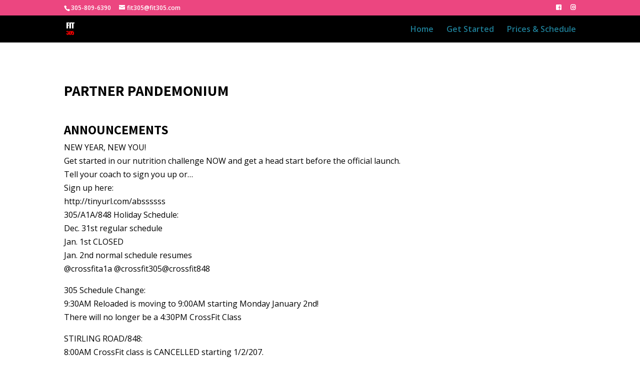

--- FILE ---
content_type: text/html; charset=utf-8
request_url: https://www.google.com/recaptcha/api2/anchor?ar=1&k=6LeocZMUAAAAADQN-V5e0xioss-x5EGUxgV35tY-&co=aHR0cHM6Ly9maXQzMDUuY29tOjQ0Mw..&hl=en&v=PoyoqOPhxBO7pBk68S4YbpHZ&theme=light&size=invisible&badge=inline&anchor-ms=20000&execute-ms=30000&cb=hfggs8ujim1c
body_size: 48773
content:
<!DOCTYPE HTML><html dir="ltr" lang="en"><head><meta http-equiv="Content-Type" content="text/html; charset=UTF-8">
<meta http-equiv="X-UA-Compatible" content="IE=edge">
<title>reCAPTCHA</title>
<style type="text/css">
/* cyrillic-ext */
@font-face {
  font-family: 'Roboto';
  font-style: normal;
  font-weight: 400;
  font-stretch: 100%;
  src: url(//fonts.gstatic.com/s/roboto/v48/KFO7CnqEu92Fr1ME7kSn66aGLdTylUAMa3GUBHMdazTgWw.woff2) format('woff2');
  unicode-range: U+0460-052F, U+1C80-1C8A, U+20B4, U+2DE0-2DFF, U+A640-A69F, U+FE2E-FE2F;
}
/* cyrillic */
@font-face {
  font-family: 'Roboto';
  font-style: normal;
  font-weight: 400;
  font-stretch: 100%;
  src: url(//fonts.gstatic.com/s/roboto/v48/KFO7CnqEu92Fr1ME7kSn66aGLdTylUAMa3iUBHMdazTgWw.woff2) format('woff2');
  unicode-range: U+0301, U+0400-045F, U+0490-0491, U+04B0-04B1, U+2116;
}
/* greek-ext */
@font-face {
  font-family: 'Roboto';
  font-style: normal;
  font-weight: 400;
  font-stretch: 100%;
  src: url(//fonts.gstatic.com/s/roboto/v48/KFO7CnqEu92Fr1ME7kSn66aGLdTylUAMa3CUBHMdazTgWw.woff2) format('woff2');
  unicode-range: U+1F00-1FFF;
}
/* greek */
@font-face {
  font-family: 'Roboto';
  font-style: normal;
  font-weight: 400;
  font-stretch: 100%;
  src: url(//fonts.gstatic.com/s/roboto/v48/KFO7CnqEu92Fr1ME7kSn66aGLdTylUAMa3-UBHMdazTgWw.woff2) format('woff2');
  unicode-range: U+0370-0377, U+037A-037F, U+0384-038A, U+038C, U+038E-03A1, U+03A3-03FF;
}
/* math */
@font-face {
  font-family: 'Roboto';
  font-style: normal;
  font-weight: 400;
  font-stretch: 100%;
  src: url(//fonts.gstatic.com/s/roboto/v48/KFO7CnqEu92Fr1ME7kSn66aGLdTylUAMawCUBHMdazTgWw.woff2) format('woff2');
  unicode-range: U+0302-0303, U+0305, U+0307-0308, U+0310, U+0312, U+0315, U+031A, U+0326-0327, U+032C, U+032F-0330, U+0332-0333, U+0338, U+033A, U+0346, U+034D, U+0391-03A1, U+03A3-03A9, U+03B1-03C9, U+03D1, U+03D5-03D6, U+03F0-03F1, U+03F4-03F5, U+2016-2017, U+2034-2038, U+203C, U+2040, U+2043, U+2047, U+2050, U+2057, U+205F, U+2070-2071, U+2074-208E, U+2090-209C, U+20D0-20DC, U+20E1, U+20E5-20EF, U+2100-2112, U+2114-2115, U+2117-2121, U+2123-214F, U+2190, U+2192, U+2194-21AE, U+21B0-21E5, U+21F1-21F2, U+21F4-2211, U+2213-2214, U+2216-22FF, U+2308-230B, U+2310, U+2319, U+231C-2321, U+2336-237A, U+237C, U+2395, U+239B-23B7, U+23D0, U+23DC-23E1, U+2474-2475, U+25AF, U+25B3, U+25B7, U+25BD, U+25C1, U+25CA, U+25CC, U+25FB, U+266D-266F, U+27C0-27FF, U+2900-2AFF, U+2B0E-2B11, U+2B30-2B4C, U+2BFE, U+3030, U+FF5B, U+FF5D, U+1D400-1D7FF, U+1EE00-1EEFF;
}
/* symbols */
@font-face {
  font-family: 'Roboto';
  font-style: normal;
  font-weight: 400;
  font-stretch: 100%;
  src: url(//fonts.gstatic.com/s/roboto/v48/KFO7CnqEu92Fr1ME7kSn66aGLdTylUAMaxKUBHMdazTgWw.woff2) format('woff2');
  unicode-range: U+0001-000C, U+000E-001F, U+007F-009F, U+20DD-20E0, U+20E2-20E4, U+2150-218F, U+2190, U+2192, U+2194-2199, U+21AF, U+21E6-21F0, U+21F3, U+2218-2219, U+2299, U+22C4-22C6, U+2300-243F, U+2440-244A, U+2460-24FF, U+25A0-27BF, U+2800-28FF, U+2921-2922, U+2981, U+29BF, U+29EB, U+2B00-2BFF, U+4DC0-4DFF, U+FFF9-FFFB, U+10140-1018E, U+10190-1019C, U+101A0, U+101D0-101FD, U+102E0-102FB, U+10E60-10E7E, U+1D2C0-1D2D3, U+1D2E0-1D37F, U+1F000-1F0FF, U+1F100-1F1AD, U+1F1E6-1F1FF, U+1F30D-1F30F, U+1F315, U+1F31C, U+1F31E, U+1F320-1F32C, U+1F336, U+1F378, U+1F37D, U+1F382, U+1F393-1F39F, U+1F3A7-1F3A8, U+1F3AC-1F3AF, U+1F3C2, U+1F3C4-1F3C6, U+1F3CA-1F3CE, U+1F3D4-1F3E0, U+1F3ED, U+1F3F1-1F3F3, U+1F3F5-1F3F7, U+1F408, U+1F415, U+1F41F, U+1F426, U+1F43F, U+1F441-1F442, U+1F444, U+1F446-1F449, U+1F44C-1F44E, U+1F453, U+1F46A, U+1F47D, U+1F4A3, U+1F4B0, U+1F4B3, U+1F4B9, U+1F4BB, U+1F4BF, U+1F4C8-1F4CB, U+1F4D6, U+1F4DA, U+1F4DF, U+1F4E3-1F4E6, U+1F4EA-1F4ED, U+1F4F7, U+1F4F9-1F4FB, U+1F4FD-1F4FE, U+1F503, U+1F507-1F50B, U+1F50D, U+1F512-1F513, U+1F53E-1F54A, U+1F54F-1F5FA, U+1F610, U+1F650-1F67F, U+1F687, U+1F68D, U+1F691, U+1F694, U+1F698, U+1F6AD, U+1F6B2, U+1F6B9-1F6BA, U+1F6BC, U+1F6C6-1F6CF, U+1F6D3-1F6D7, U+1F6E0-1F6EA, U+1F6F0-1F6F3, U+1F6F7-1F6FC, U+1F700-1F7FF, U+1F800-1F80B, U+1F810-1F847, U+1F850-1F859, U+1F860-1F887, U+1F890-1F8AD, U+1F8B0-1F8BB, U+1F8C0-1F8C1, U+1F900-1F90B, U+1F93B, U+1F946, U+1F984, U+1F996, U+1F9E9, U+1FA00-1FA6F, U+1FA70-1FA7C, U+1FA80-1FA89, U+1FA8F-1FAC6, U+1FACE-1FADC, U+1FADF-1FAE9, U+1FAF0-1FAF8, U+1FB00-1FBFF;
}
/* vietnamese */
@font-face {
  font-family: 'Roboto';
  font-style: normal;
  font-weight: 400;
  font-stretch: 100%;
  src: url(//fonts.gstatic.com/s/roboto/v48/KFO7CnqEu92Fr1ME7kSn66aGLdTylUAMa3OUBHMdazTgWw.woff2) format('woff2');
  unicode-range: U+0102-0103, U+0110-0111, U+0128-0129, U+0168-0169, U+01A0-01A1, U+01AF-01B0, U+0300-0301, U+0303-0304, U+0308-0309, U+0323, U+0329, U+1EA0-1EF9, U+20AB;
}
/* latin-ext */
@font-face {
  font-family: 'Roboto';
  font-style: normal;
  font-weight: 400;
  font-stretch: 100%;
  src: url(//fonts.gstatic.com/s/roboto/v48/KFO7CnqEu92Fr1ME7kSn66aGLdTylUAMa3KUBHMdazTgWw.woff2) format('woff2');
  unicode-range: U+0100-02BA, U+02BD-02C5, U+02C7-02CC, U+02CE-02D7, U+02DD-02FF, U+0304, U+0308, U+0329, U+1D00-1DBF, U+1E00-1E9F, U+1EF2-1EFF, U+2020, U+20A0-20AB, U+20AD-20C0, U+2113, U+2C60-2C7F, U+A720-A7FF;
}
/* latin */
@font-face {
  font-family: 'Roboto';
  font-style: normal;
  font-weight: 400;
  font-stretch: 100%;
  src: url(//fonts.gstatic.com/s/roboto/v48/KFO7CnqEu92Fr1ME7kSn66aGLdTylUAMa3yUBHMdazQ.woff2) format('woff2');
  unicode-range: U+0000-00FF, U+0131, U+0152-0153, U+02BB-02BC, U+02C6, U+02DA, U+02DC, U+0304, U+0308, U+0329, U+2000-206F, U+20AC, U+2122, U+2191, U+2193, U+2212, U+2215, U+FEFF, U+FFFD;
}
/* cyrillic-ext */
@font-face {
  font-family: 'Roboto';
  font-style: normal;
  font-weight: 500;
  font-stretch: 100%;
  src: url(//fonts.gstatic.com/s/roboto/v48/KFO7CnqEu92Fr1ME7kSn66aGLdTylUAMa3GUBHMdazTgWw.woff2) format('woff2');
  unicode-range: U+0460-052F, U+1C80-1C8A, U+20B4, U+2DE0-2DFF, U+A640-A69F, U+FE2E-FE2F;
}
/* cyrillic */
@font-face {
  font-family: 'Roboto';
  font-style: normal;
  font-weight: 500;
  font-stretch: 100%;
  src: url(//fonts.gstatic.com/s/roboto/v48/KFO7CnqEu92Fr1ME7kSn66aGLdTylUAMa3iUBHMdazTgWw.woff2) format('woff2');
  unicode-range: U+0301, U+0400-045F, U+0490-0491, U+04B0-04B1, U+2116;
}
/* greek-ext */
@font-face {
  font-family: 'Roboto';
  font-style: normal;
  font-weight: 500;
  font-stretch: 100%;
  src: url(//fonts.gstatic.com/s/roboto/v48/KFO7CnqEu92Fr1ME7kSn66aGLdTylUAMa3CUBHMdazTgWw.woff2) format('woff2');
  unicode-range: U+1F00-1FFF;
}
/* greek */
@font-face {
  font-family: 'Roboto';
  font-style: normal;
  font-weight: 500;
  font-stretch: 100%;
  src: url(//fonts.gstatic.com/s/roboto/v48/KFO7CnqEu92Fr1ME7kSn66aGLdTylUAMa3-UBHMdazTgWw.woff2) format('woff2');
  unicode-range: U+0370-0377, U+037A-037F, U+0384-038A, U+038C, U+038E-03A1, U+03A3-03FF;
}
/* math */
@font-face {
  font-family: 'Roboto';
  font-style: normal;
  font-weight: 500;
  font-stretch: 100%;
  src: url(//fonts.gstatic.com/s/roboto/v48/KFO7CnqEu92Fr1ME7kSn66aGLdTylUAMawCUBHMdazTgWw.woff2) format('woff2');
  unicode-range: U+0302-0303, U+0305, U+0307-0308, U+0310, U+0312, U+0315, U+031A, U+0326-0327, U+032C, U+032F-0330, U+0332-0333, U+0338, U+033A, U+0346, U+034D, U+0391-03A1, U+03A3-03A9, U+03B1-03C9, U+03D1, U+03D5-03D6, U+03F0-03F1, U+03F4-03F5, U+2016-2017, U+2034-2038, U+203C, U+2040, U+2043, U+2047, U+2050, U+2057, U+205F, U+2070-2071, U+2074-208E, U+2090-209C, U+20D0-20DC, U+20E1, U+20E5-20EF, U+2100-2112, U+2114-2115, U+2117-2121, U+2123-214F, U+2190, U+2192, U+2194-21AE, U+21B0-21E5, U+21F1-21F2, U+21F4-2211, U+2213-2214, U+2216-22FF, U+2308-230B, U+2310, U+2319, U+231C-2321, U+2336-237A, U+237C, U+2395, U+239B-23B7, U+23D0, U+23DC-23E1, U+2474-2475, U+25AF, U+25B3, U+25B7, U+25BD, U+25C1, U+25CA, U+25CC, U+25FB, U+266D-266F, U+27C0-27FF, U+2900-2AFF, U+2B0E-2B11, U+2B30-2B4C, U+2BFE, U+3030, U+FF5B, U+FF5D, U+1D400-1D7FF, U+1EE00-1EEFF;
}
/* symbols */
@font-face {
  font-family: 'Roboto';
  font-style: normal;
  font-weight: 500;
  font-stretch: 100%;
  src: url(//fonts.gstatic.com/s/roboto/v48/KFO7CnqEu92Fr1ME7kSn66aGLdTylUAMaxKUBHMdazTgWw.woff2) format('woff2');
  unicode-range: U+0001-000C, U+000E-001F, U+007F-009F, U+20DD-20E0, U+20E2-20E4, U+2150-218F, U+2190, U+2192, U+2194-2199, U+21AF, U+21E6-21F0, U+21F3, U+2218-2219, U+2299, U+22C4-22C6, U+2300-243F, U+2440-244A, U+2460-24FF, U+25A0-27BF, U+2800-28FF, U+2921-2922, U+2981, U+29BF, U+29EB, U+2B00-2BFF, U+4DC0-4DFF, U+FFF9-FFFB, U+10140-1018E, U+10190-1019C, U+101A0, U+101D0-101FD, U+102E0-102FB, U+10E60-10E7E, U+1D2C0-1D2D3, U+1D2E0-1D37F, U+1F000-1F0FF, U+1F100-1F1AD, U+1F1E6-1F1FF, U+1F30D-1F30F, U+1F315, U+1F31C, U+1F31E, U+1F320-1F32C, U+1F336, U+1F378, U+1F37D, U+1F382, U+1F393-1F39F, U+1F3A7-1F3A8, U+1F3AC-1F3AF, U+1F3C2, U+1F3C4-1F3C6, U+1F3CA-1F3CE, U+1F3D4-1F3E0, U+1F3ED, U+1F3F1-1F3F3, U+1F3F5-1F3F7, U+1F408, U+1F415, U+1F41F, U+1F426, U+1F43F, U+1F441-1F442, U+1F444, U+1F446-1F449, U+1F44C-1F44E, U+1F453, U+1F46A, U+1F47D, U+1F4A3, U+1F4B0, U+1F4B3, U+1F4B9, U+1F4BB, U+1F4BF, U+1F4C8-1F4CB, U+1F4D6, U+1F4DA, U+1F4DF, U+1F4E3-1F4E6, U+1F4EA-1F4ED, U+1F4F7, U+1F4F9-1F4FB, U+1F4FD-1F4FE, U+1F503, U+1F507-1F50B, U+1F50D, U+1F512-1F513, U+1F53E-1F54A, U+1F54F-1F5FA, U+1F610, U+1F650-1F67F, U+1F687, U+1F68D, U+1F691, U+1F694, U+1F698, U+1F6AD, U+1F6B2, U+1F6B9-1F6BA, U+1F6BC, U+1F6C6-1F6CF, U+1F6D3-1F6D7, U+1F6E0-1F6EA, U+1F6F0-1F6F3, U+1F6F7-1F6FC, U+1F700-1F7FF, U+1F800-1F80B, U+1F810-1F847, U+1F850-1F859, U+1F860-1F887, U+1F890-1F8AD, U+1F8B0-1F8BB, U+1F8C0-1F8C1, U+1F900-1F90B, U+1F93B, U+1F946, U+1F984, U+1F996, U+1F9E9, U+1FA00-1FA6F, U+1FA70-1FA7C, U+1FA80-1FA89, U+1FA8F-1FAC6, U+1FACE-1FADC, U+1FADF-1FAE9, U+1FAF0-1FAF8, U+1FB00-1FBFF;
}
/* vietnamese */
@font-face {
  font-family: 'Roboto';
  font-style: normal;
  font-weight: 500;
  font-stretch: 100%;
  src: url(//fonts.gstatic.com/s/roboto/v48/KFO7CnqEu92Fr1ME7kSn66aGLdTylUAMa3OUBHMdazTgWw.woff2) format('woff2');
  unicode-range: U+0102-0103, U+0110-0111, U+0128-0129, U+0168-0169, U+01A0-01A1, U+01AF-01B0, U+0300-0301, U+0303-0304, U+0308-0309, U+0323, U+0329, U+1EA0-1EF9, U+20AB;
}
/* latin-ext */
@font-face {
  font-family: 'Roboto';
  font-style: normal;
  font-weight: 500;
  font-stretch: 100%;
  src: url(//fonts.gstatic.com/s/roboto/v48/KFO7CnqEu92Fr1ME7kSn66aGLdTylUAMa3KUBHMdazTgWw.woff2) format('woff2');
  unicode-range: U+0100-02BA, U+02BD-02C5, U+02C7-02CC, U+02CE-02D7, U+02DD-02FF, U+0304, U+0308, U+0329, U+1D00-1DBF, U+1E00-1E9F, U+1EF2-1EFF, U+2020, U+20A0-20AB, U+20AD-20C0, U+2113, U+2C60-2C7F, U+A720-A7FF;
}
/* latin */
@font-face {
  font-family: 'Roboto';
  font-style: normal;
  font-weight: 500;
  font-stretch: 100%;
  src: url(//fonts.gstatic.com/s/roboto/v48/KFO7CnqEu92Fr1ME7kSn66aGLdTylUAMa3yUBHMdazQ.woff2) format('woff2');
  unicode-range: U+0000-00FF, U+0131, U+0152-0153, U+02BB-02BC, U+02C6, U+02DA, U+02DC, U+0304, U+0308, U+0329, U+2000-206F, U+20AC, U+2122, U+2191, U+2193, U+2212, U+2215, U+FEFF, U+FFFD;
}
/* cyrillic-ext */
@font-face {
  font-family: 'Roboto';
  font-style: normal;
  font-weight: 900;
  font-stretch: 100%;
  src: url(//fonts.gstatic.com/s/roboto/v48/KFO7CnqEu92Fr1ME7kSn66aGLdTylUAMa3GUBHMdazTgWw.woff2) format('woff2');
  unicode-range: U+0460-052F, U+1C80-1C8A, U+20B4, U+2DE0-2DFF, U+A640-A69F, U+FE2E-FE2F;
}
/* cyrillic */
@font-face {
  font-family: 'Roboto';
  font-style: normal;
  font-weight: 900;
  font-stretch: 100%;
  src: url(//fonts.gstatic.com/s/roboto/v48/KFO7CnqEu92Fr1ME7kSn66aGLdTylUAMa3iUBHMdazTgWw.woff2) format('woff2');
  unicode-range: U+0301, U+0400-045F, U+0490-0491, U+04B0-04B1, U+2116;
}
/* greek-ext */
@font-face {
  font-family: 'Roboto';
  font-style: normal;
  font-weight: 900;
  font-stretch: 100%;
  src: url(//fonts.gstatic.com/s/roboto/v48/KFO7CnqEu92Fr1ME7kSn66aGLdTylUAMa3CUBHMdazTgWw.woff2) format('woff2');
  unicode-range: U+1F00-1FFF;
}
/* greek */
@font-face {
  font-family: 'Roboto';
  font-style: normal;
  font-weight: 900;
  font-stretch: 100%;
  src: url(//fonts.gstatic.com/s/roboto/v48/KFO7CnqEu92Fr1ME7kSn66aGLdTylUAMa3-UBHMdazTgWw.woff2) format('woff2');
  unicode-range: U+0370-0377, U+037A-037F, U+0384-038A, U+038C, U+038E-03A1, U+03A3-03FF;
}
/* math */
@font-face {
  font-family: 'Roboto';
  font-style: normal;
  font-weight: 900;
  font-stretch: 100%;
  src: url(//fonts.gstatic.com/s/roboto/v48/KFO7CnqEu92Fr1ME7kSn66aGLdTylUAMawCUBHMdazTgWw.woff2) format('woff2');
  unicode-range: U+0302-0303, U+0305, U+0307-0308, U+0310, U+0312, U+0315, U+031A, U+0326-0327, U+032C, U+032F-0330, U+0332-0333, U+0338, U+033A, U+0346, U+034D, U+0391-03A1, U+03A3-03A9, U+03B1-03C9, U+03D1, U+03D5-03D6, U+03F0-03F1, U+03F4-03F5, U+2016-2017, U+2034-2038, U+203C, U+2040, U+2043, U+2047, U+2050, U+2057, U+205F, U+2070-2071, U+2074-208E, U+2090-209C, U+20D0-20DC, U+20E1, U+20E5-20EF, U+2100-2112, U+2114-2115, U+2117-2121, U+2123-214F, U+2190, U+2192, U+2194-21AE, U+21B0-21E5, U+21F1-21F2, U+21F4-2211, U+2213-2214, U+2216-22FF, U+2308-230B, U+2310, U+2319, U+231C-2321, U+2336-237A, U+237C, U+2395, U+239B-23B7, U+23D0, U+23DC-23E1, U+2474-2475, U+25AF, U+25B3, U+25B7, U+25BD, U+25C1, U+25CA, U+25CC, U+25FB, U+266D-266F, U+27C0-27FF, U+2900-2AFF, U+2B0E-2B11, U+2B30-2B4C, U+2BFE, U+3030, U+FF5B, U+FF5D, U+1D400-1D7FF, U+1EE00-1EEFF;
}
/* symbols */
@font-face {
  font-family: 'Roboto';
  font-style: normal;
  font-weight: 900;
  font-stretch: 100%;
  src: url(//fonts.gstatic.com/s/roboto/v48/KFO7CnqEu92Fr1ME7kSn66aGLdTylUAMaxKUBHMdazTgWw.woff2) format('woff2');
  unicode-range: U+0001-000C, U+000E-001F, U+007F-009F, U+20DD-20E0, U+20E2-20E4, U+2150-218F, U+2190, U+2192, U+2194-2199, U+21AF, U+21E6-21F0, U+21F3, U+2218-2219, U+2299, U+22C4-22C6, U+2300-243F, U+2440-244A, U+2460-24FF, U+25A0-27BF, U+2800-28FF, U+2921-2922, U+2981, U+29BF, U+29EB, U+2B00-2BFF, U+4DC0-4DFF, U+FFF9-FFFB, U+10140-1018E, U+10190-1019C, U+101A0, U+101D0-101FD, U+102E0-102FB, U+10E60-10E7E, U+1D2C0-1D2D3, U+1D2E0-1D37F, U+1F000-1F0FF, U+1F100-1F1AD, U+1F1E6-1F1FF, U+1F30D-1F30F, U+1F315, U+1F31C, U+1F31E, U+1F320-1F32C, U+1F336, U+1F378, U+1F37D, U+1F382, U+1F393-1F39F, U+1F3A7-1F3A8, U+1F3AC-1F3AF, U+1F3C2, U+1F3C4-1F3C6, U+1F3CA-1F3CE, U+1F3D4-1F3E0, U+1F3ED, U+1F3F1-1F3F3, U+1F3F5-1F3F7, U+1F408, U+1F415, U+1F41F, U+1F426, U+1F43F, U+1F441-1F442, U+1F444, U+1F446-1F449, U+1F44C-1F44E, U+1F453, U+1F46A, U+1F47D, U+1F4A3, U+1F4B0, U+1F4B3, U+1F4B9, U+1F4BB, U+1F4BF, U+1F4C8-1F4CB, U+1F4D6, U+1F4DA, U+1F4DF, U+1F4E3-1F4E6, U+1F4EA-1F4ED, U+1F4F7, U+1F4F9-1F4FB, U+1F4FD-1F4FE, U+1F503, U+1F507-1F50B, U+1F50D, U+1F512-1F513, U+1F53E-1F54A, U+1F54F-1F5FA, U+1F610, U+1F650-1F67F, U+1F687, U+1F68D, U+1F691, U+1F694, U+1F698, U+1F6AD, U+1F6B2, U+1F6B9-1F6BA, U+1F6BC, U+1F6C6-1F6CF, U+1F6D3-1F6D7, U+1F6E0-1F6EA, U+1F6F0-1F6F3, U+1F6F7-1F6FC, U+1F700-1F7FF, U+1F800-1F80B, U+1F810-1F847, U+1F850-1F859, U+1F860-1F887, U+1F890-1F8AD, U+1F8B0-1F8BB, U+1F8C0-1F8C1, U+1F900-1F90B, U+1F93B, U+1F946, U+1F984, U+1F996, U+1F9E9, U+1FA00-1FA6F, U+1FA70-1FA7C, U+1FA80-1FA89, U+1FA8F-1FAC6, U+1FACE-1FADC, U+1FADF-1FAE9, U+1FAF0-1FAF8, U+1FB00-1FBFF;
}
/* vietnamese */
@font-face {
  font-family: 'Roboto';
  font-style: normal;
  font-weight: 900;
  font-stretch: 100%;
  src: url(//fonts.gstatic.com/s/roboto/v48/KFO7CnqEu92Fr1ME7kSn66aGLdTylUAMa3OUBHMdazTgWw.woff2) format('woff2');
  unicode-range: U+0102-0103, U+0110-0111, U+0128-0129, U+0168-0169, U+01A0-01A1, U+01AF-01B0, U+0300-0301, U+0303-0304, U+0308-0309, U+0323, U+0329, U+1EA0-1EF9, U+20AB;
}
/* latin-ext */
@font-face {
  font-family: 'Roboto';
  font-style: normal;
  font-weight: 900;
  font-stretch: 100%;
  src: url(//fonts.gstatic.com/s/roboto/v48/KFO7CnqEu92Fr1ME7kSn66aGLdTylUAMa3KUBHMdazTgWw.woff2) format('woff2');
  unicode-range: U+0100-02BA, U+02BD-02C5, U+02C7-02CC, U+02CE-02D7, U+02DD-02FF, U+0304, U+0308, U+0329, U+1D00-1DBF, U+1E00-1E9F, U+1EF2-1EFF, U+2020, U+20A0-20AB, U+20AD-20C0, U+2113, U+2C60-2C7F, U+A720-A7FF;
}
/* latin */
@font-face {
  font-family: 'Roboto';
  font-style: normal;
  font-weight: 900;
  font-stretch: 100%;
  src: url(//fonts.gstatic.com/s/roboto/v48/KFO7CnqEu92Fr1ME7kSn66aGLdTylUAMa3yUBHMdazQ.woff2) format('woff2');
  unicode-range: U+0000-00FF, U+0131, U+0152-0153, U+02BB-02BC, U+02C6, U+02DA, U+02DC, U+0304, U+0308, U+0329, U+2000-206F, U+20AC, U+2122, U+2191, U+2193, U+2212, U+2215, U+FEFF, U+FFFD;
}

</style>
<link rel="stylesheet" type="text/css" href="https://www.gstatic.com/recaptcha/releases/PoyoqOPhxBO7pBk68S4YbpHZ/styles__ltr.css">
<script nonce="9J7AQvaZMAyJN_kJKrgHXg" type="text/javascript">window['__recaptcha_api'] = 'https://www.google.com/recaptcha/api2/';</script>
<script type="text/javascript" src="https://www.gstatic.com/recaptcha/releases/PoyoqOPhxBO7pBk68S4YbpHZ/recaptcha__en.js" nonce="9J7AQvaZMAyJN_kJKrgHXg">
      
    </script></head>
<body><div id="rc-anchor-alert" class="rc-anchor-alert"></div>
<input type="hidden" id="recaptcha-token" value="[base64]">
<script type="text/javascript" nonce="9J7AQvaZMAyJN_kJKrgHXg">
      recaptcha.anchor.Main.init("[\x22ainput\x22,[\x22bgdata\x22,\x22\x22,\[base64]/[base64]/[base64]/[base64]/[base64]/[base64]/[base64]/[base64]/[base64]/[base64]\\u003d\x22,\[base64]\\u003d\x22,\x22azhudUHDsi/DjkbCucK9wrHCmkHDp8OdZsKbZ8O9CBwbwroaHk8LwrQ4wq3Cg8OcwphtR2bDg8O5wpvCnW/Dt8OlwplPeMOwwr5uGcOMRS/CuQVIwodlRnvDuD7CmTnCoMOtP8KmC27DrMOQwojDjkZ7w5bCjcOWwpXCgsOnV8KhN0ldKsKPw7hoOibCpVXCt1zDrcOpOWcmwplvUAFpVsKmwpXCvsOMUVDCnx8XWCw6AH/DlVgyLDbDjXzDqBpBNl/Cu8OgwojDqsKIwpLCi3UYw57CtcKEwpc7J8OqV8KOw4oFw4Rww4vDtsOFwoBiH1Nga8KLWhkCw755wqJDfilvUQ7CulDCj8KXwrJGKC8fwpPCqsOYw4oPw6rCh8OMwq0gWsOGdEDDlgQianLDiHjDhsO/wq0CwqhMKQ97wofCnhBlR1lXSMORw4jDgwDDkMOAN8O7FRZWeWDCiGTClMOyw7DCtzPClcK/GMKUw6cmw4LDjsOIw7xUL8OnFcOEw5DCrCVWHQfDjB/CoG/[base64]/wpZ/V8Okwp/[base64]/DtcKjJMOMCFFbwp/DsTPCjMOtw6xZw4wLT8Oxw7Rgw5hAwrrDtcONwpUqHkJJw6nDg8KdbsKLcgbCti9Ewo3Ck8K0w6AmDB55w5bDpsOufS1MwrHDqsKaTcOow6rDs29kdX3CvcONf8KWw6fDpCjCr8O7wqLCmcOpRkJxUcKmwo8mwrjCiMKywq/ChRzDjsKlwokbasOQwp14AMKXwrFkMcKhOsKpw4ZxEMKbJ8ONwrHDk2Uxw4l6wp0hwo4pBMOyw6xJw74Uw5FXwqfCvcOxwrNGG1TDr8KPw4oxWMK2w4g4wo49w7vCu17Cm29TwozDk8Olw6FKw6sTIcKeWcK2w5XCilHCqnTDrFjDvsKeX8O3RsKtHcK2G8Oqw6t5w6/[base64]/DgcKfw4PDhcOXwpkJaAYDKFPCl8OqwoQlc8KUQX8Ew5YVw5HDhMKBwrZNw4tQwr/CosOuw5/CncKOw5MTdGfDn37CgCsAwocuw4paw6TDvlo6w64JYsKZUMOzw73DrAAKdsKcEsOTwpNbw4J7w5Q3w5/DvVgYwrNCGAJpEcO0esOewovDgn8TZMOQI3ZcD1x/OjMZw6bCj8Kfw7lKw5lIRRYCHsKdw5tdw4c0wrTCjy9hw57Cgk88wqLCuhg9OT9mVghZbxJkw5QfbsKZb8KBEBrDiX/ChMKyw5pLfw3Dth19wpzCq8KVwr7Dl8Ksw4XCs8O9w7cfw5XCgRTCncKPYMODw5xPw6hSwrhYLsOJVUnDqDF6w6XCq8K/[base64]/Ds8OadcKOEXMaQh0/w7VtwrIrVsOaw4V4Tx96I8O0fsOVw5XDhg3Cl8O1wpXCmQDDpxnDi8KTHsOSwoVDR8KEYcOpNDrDrsKTwpjDqWQGwpDDsMKEAmDDg8Knw5XCrAXDtsO3fDQzw6V/[base64]/[base64]/CksKFwowuZxjDt8K0LHbDrsOkUlvCoMK/wos2woTDgmPDvxFzw40/L8OKwqphw4hEI8KiX1AKfH8bUcOWU2ccdcKyw7UNVRzDoUHCpVUqbyNCw5rCt8KkEsK+w7F/BsKqwo40aTDCsUzCsEZ7wppNwqbCmzHCi8KLw6PDsEXCgGTCtx03CcOBUsOlwq0KT1vDvsKPdsKswq7Clgw+w4PCl8OrJHsnw4Z+R8O1w4ZLw4nCpz/DpWnCnHTDgz4uwoJ3LxHCr2HDgMK3w7BBdjXCncKeQzA5wpfDpsKmw5zCrRZuS8KiwoRRw7INJMKVGcKKeMOqwpdICcKdGMKOc8KnwqLCrMONHg4iTWNoLD8nwpxmwpHCgMOwe8OxYzDDrMKrS204Y8O/CsOkw5/CtcKBex16w7nClQ7DgXTDuMOuwprDri1Fw6UDdhHCs1vDrcKwwolSKHYGJyzDhUbCkxbCh8KeS8K+wpHClAopwp/[base64]/w4TCrcKQWcK/Pl3Dr8OWNlItwrgfUsOeHcKQwpsHw6AJD8OEw5lPwpUZwo3DvsKxfS89RsKuUB3DuSLCnMKywqpRw6IcwpMww5bDocOWw5jCknvDrQ/DgcOJYMKMExh7R0XDmx/DgsK1TXlSPgFXJ3/CsDVzYg0Mw5fCr8KyIcKUHVEZw77CmHnDlxXDu8O/w6XCiBknVsOCwo0lbsKyegvChnDCrsKswqdkwrfDjXfCosKnGk0Zw7bCmMOuYMODNMOMwofDs2fCp2Bvf0/CoMKtwpjDtsKsOlLDmsO8w5HCi3JEW0HCtsOlI8KSCEXDhsKJIsOhNm/DisO4JcKjPA/CgcKLB8Obw64Mw4JAwp7Ci8OXH8Kcw7Niw5BIVn7Cq8OtSMKLwrPCuMO2woZkw6vCpcOlZ14Hw43CmsO8wpEXworCp8Khw4FCwpXDs3/[base64]/[base64]/CvMOtw5/[base64]/DvB7Ci8KywrbDmBojYVd8wpUKw7Z1w4vCg1DCvsKJwqnDg0dQOxZMwqIUTFQhRAvDg8OdDMKZZHtPQmXDv8K/JwTDpsK3Kx3Dv8O0Y8Kqwr4tw6BZDU7Cg8KkwoXCksO2w7zDmsOYw6TCt8OkwqHCv8KVFcKTTFPDhUbDi8KTGsOiwpgTdDNkPxDDkB4RXWXCqhMuw7QEbUp3fcKZwoPDgsOywrDCuUbDkH/CjFdVbsOmXMK4wqR4HGHDmQ5Xwpopw5/[base64]/DpXMRFcOpw4LDuk0LPcO1wqLCucOwJcKXw4PDt8OOw7NXfTF8w4oHEsKRw4rDvBMSwqbDilfCnUbDp8Kow6EdbMKQwr1GJitpw6jDhloxW0sBfcKIAsKAdA/Cm1fClXs9JioKw7bCq10ZN8KvLsOoaBTDgGhBLsKxw609QsOHwpxhVsKTwqzCkHYnalNONiMrI8Kuw5LDvsK2fsK6w7pIw6HChmfCgCBdwozCmFTCkMOFwrVCwqfCiVbCtnpJwp8Sw5LDozQVwpIPw63Ct3bDrnRZAj0EczYqwpfCt8OxBsKTUAY1XsO/woPCtMOIw4jCsMOTwq4eIjrCkCwHw5gAYsOPwoDDihLDg8K6w78rw67CjMOuVifCpsKPw4nDrXs6MGnCk8OtwpJKBDJgQsKPw7/CmMOvPkcfwonCi8Omw6DCi8KLwoUQPMOwesOaw5sIw5TDiDlyRw40GsODakTCtMOzUnJ2w7PCvsKsw7x0fDvCgijCm8O7DsOqRyTCijFmw6suVVXDncOOZsK/[base64]/CpzxnYsKuVMOWFyPCmBDDmsKaw79VGMOkwrQpD8OYwoRPwpxDfsKIKXnCjHvCqMKYY3MHwottHxTDhl5yworCm8KRYcOLTcKvJsKYw7DDisOowo98woZ3URjCg39oRzgQw5NGDcK5wqgAwqnDkzEResOVARUcWMOlw5HDggZowpdLI3HDkC/[base64]/DrxrDqcK3fB3Cm8Kqw67CkhbCmUbDpcKbLsObYsO5TcKtwqNowrVaCFfCucOyYMO+NSBWYcK8PsO2wr7CmsOmwoBJWmjDn8OewolvEMK2w73DlUXDs1d1wr0kw5Umwq3DlVdBw6fDq0vDnMOBQ28nGlEiw5/[base64]/ChMKEw7Y/LsOQf1RffgfDr8OFwqk1EX3CocKiwqhleQFGwqI3K0/DuRfDtU4fw57DuX7CvcKcRsKUw7huw5JXAWQNRCt7wrXDrxJLw4DCjgLCljJYRDLCvcOrb1jDicOqRcO6w4ArwofChXI5wp0Fwq9Hw7HCtMKFflnCiMKtw5/CgCzDksO5w6PDl8KxYMKWwqTDrAAwacOCw7hGRVYlwr3CnSPDvicdVX3CihDDoHFfLMONPB8mwooGw7VQwqTCghjDkBXDj8OBYUVdZ8OtahbDr3ctEFI0wqTDu8OtLAxVVMKlcsKHw7s/[base64]/DiwoRw6fChcORwqTDqcOZRcO/CSE9wpUgPmLDmMK0wpRTw4HDg2/DmWnCiMOkZ8Oiw5pfw41WWVXCs0HDnAEQWjTCiVTDuMKyGgzDk3xgw6rCsMONwr7CsnRiwqRhMVTDhQkEw5PCicOrD8O0bw0ZGFvCmAPCt8OBwo/Dk8O1wrXDlMOrwoxmw4HCusO/[base64]/DsMOwYMOSWQhhB1LCv8KMwqF+w5Vsw4xOw6/DmcKsVMKOWsKcwo9SKxNCc8OFSUoawoYpP0wPwqMXwox0FlokFllaw6TDnnvDslDDhsKewqo6w4rDgQbDi8OgS0vDhkBSwrrDujhlZzjDiBNFw4DDh1kHwrjCuMOzw5LCpz7CuXbCo15bIjg5w5LCpxYewoDDjsK6wrTCq1cew78vLSfCtXl6woHDv8OKBA/DisKzUgHCsUXCtMOYw4zCrcKLw7bDvsOfTl/CiMK0DyArP8OFwqHDliRWZUoLdcKtJ8KmcF3DkHTCpMO/TD/[base64]/[base64]/JHIucFjCkMOdw4DDlMKuw5rDsSPCgl07wq80YcK/wrrDiDzCicKBSMKKBTfDr8ORIWdowpLCr8KKTVDDhAgmwqXCjGcifShaJ3A7w6Y8cSEZw7zCkBBsUGDDhU/[base64]/[base64]/[base64]/CuGTDhk1SEQsLIcK2wqtIw4VzXg4Yw4PDvBTCm8OeHcKcQQPCi8Olwo4mw5Y5QMOiF2vDswXCusOtwp9ye8O6Xn0lwoLCnsO0w7wew4DDh8KmCsOrPCMMwoFxIy4Bw49rw6fCliPDnwXCpcKwwp/DpMKyLzrCmcK0cmESw57CgTgNwrs4Qytgw4/Dn8OOw6zDkMK5ZcK7wrfCicOhfcOiUsOuQsOswrchFcOmMcKVCcOrHHnCkUfCjnXDoMORPAHCrsK0R0nDqcOZFMKWRcK4RsOlwpDDrCzDusOwwqMHC8KGWsOGHGIuecOgw4PClMOlw78VwqHCrT7ClMOlYS7Dk8KQf15EwqbCmMKew6Awwp/CmzzCoMOew6ICwrXCscK9F8Kzw6c5ZG49BVXDosKJAsKQwprDoXHCh8KswoHCu8KfwpTDrC0oDiHCkkzClmgGGCxpwqoLfMONCEt2w7fCvzHDiH3CnMK1KMKYwrgydcOdwo3CmETDhC4cw5jClsK7ZF0qwpbDqGNgZsOuLnzDmsO1H8OdwoNDwqcawpwEwp/Dq2HCmsOkw697w4jCocOiwpRSJGzDhQPCp8KYwoZuw6zCpWnCgMOYwoDCpyR+XsKXwpJYw7Iaw6tpYljDs0N2cxjCt8OawqLClj1HwqIbwo4VwqnCosOXbcKSGl/Dv8Osw77Dt8OOPMKddRLClgpGasO0HnBOwp7CimzDvsKEwphaJUE1wpFWwrHCj8OGwoDClMK3w5gwMcKDw7lFwo3DssOJEsKjwo0KSlDCmSvCvMO6w73Cuy4NwrpEV8OTwqDDlcKnRMOaw613w5fCiwUJAzAhI3ARMAHDpcOdwph/[base64]/[base64]/CqBE8w5AXw4bDlQonwpA/[base64]/DvxB/wq0fNyo1PFoEDsKAThQ5w54/[base64]/CsiR3w4/Du0xTwroCw63Cn1o3en7DmcONw4JBbsKswpnDkFPDmcO5wrHDgsOYRsOhw4/CkUI3w6BhX8K3w7/DtMONASEBw4nDnWDCocOURhjDnsKhwoTDhsOiwrbDmT7Dq8K1w5nCjU49HEYmTiM+DMOyZlI0UFldOijDowPDgGMpw5DDjScSBsOQw6YMwrDChRPDrB/Dh8Kcw6p+M0BzUcKSdEXCmMOtLV7CgMO1w68TwrtxPcKrw7F6G8KsTTQmasOwwrfDjiJ4w7fCjTXDmU3Cti7DicO/wp4nw6fCgxrCvQ9Yw5t/w57DqMOQw7Q9N0jCi8ObWwctVlUJw60zBWjDpsOkWMKMWGdkwqo/wo9wHsOKU8OVwonCkMOfwr7DswgaccKsQXbCtmx6ESs/[base64]/wqsFaDlTwqIpJUZFw60/HMOgwq7Dgj3Dk8KNwpfCsDLCsH7CvsOke8OoX8KQwpt6wootC8OMwrwXRMK6wp8lw5vCrBHDjWczREXDpQQfLcKDwrDDssOQXFnCgHNAwrVgw7sZwp3CuRUtTl3DnMOLwqohwrDDscOrw7M9TF0+w5LCpMOlwq/CoMOHwq1Ke8OUwovDocOyEMKncsKQVhAKBMOaw5XCnQcYwqLDmVk9w65Dw4zDqzIUbMKbWMK5T8OWfMO0w5UZEMKNLwfDisODO8KVw6wBS2PDmMKKw6vDuiHCsXYQK0xzAFQ9wp/DuR7DpBfDusOfNUHDhjzDmGfCrSjCi8K7wp8Mw7AYfBgNwqrCmHRuw4XDsMO8wonDm0F3w4vDt3MoR1lOw4B5R8KqwqrCjkDDsmHDscOhw4E7woZ+e8Okw47Ctzlow496IX06wr9KASw/[base64]/DukLDiMKLw7x/w44TKcOnUHLClcKNwoZhcVjDhMKuTgPDlcOWesOYwp7CpjkWwoHCrGxHw6gmF8Oma33ClE/Duw7CvMKPMcKOwrglVsO1O8OGGsKEJsKDXX/CthB3bcKMOMKObwkZwqzDqMOHwoERGsOnS3DDosOEw6bCtX4CfMOrw7ZDwo4iw7XCsmYbT8Kkwq1rQMO6woAtbmwSw57DoMKCLsK1woPDpcKaOsK+Pw7DkcKEwrVCwoDDnMKFwqHDsMKLc8OOC1oxw7c/XMKjMcO6VgEhwrkgLi3Du1Y2akhhw7nCo8K7wrZZwpjDjsOFdjHChhvDu8KvOcOxw4rChFfClcOHLcOUPsO4Z2s+w457WMKcJMKKLcK8w7jDqHLDh8K1w6ZpJcOmEx/CoWxNw4YVRMOtbj9BbsKIw7ddYgPClDPDmSDCsCnCtDcdwoINwp/[base64]/wqPDhcKxXsKGwrNPwp3ChToTwpPCrcOfSMO9WMKywpDCrMKnPcOkwqhlw4TDusKVYxQIwqjDn0dNw5hAHUFvwo/[base64]/Dm8KCVsKFwrvChFTCi17DuzzCgH1Ow59BYMKDw7N5Vlwrwr3DsX1hWjbDki7Cs8O2Qmxuw4/Cjj3DmlQZw6BDwq/CscOwwrReU8KSDsK/UMOxw4gswrTCnzMMAsKXGsOmw7fCnsK3woPDjMK1d8Kkw7LDncKQw4vCgsKwwrsswo12Ey0QbcO2woHDicKvQVcFLnQgw64bGgPCkcOREsOaw7zCtsK0w7/DtMKwQMOQRR/CpsK/[base64]/Cv8OEw6Ziw7IIwrd4wqjDlcOQw4XCvic2KwJuECAcwoLCncOgwq7ClsK9w7rDlU7ChyY8djtfH8K+BHPDowIFw7fCssKnM8OPwrdNPMKcwqfCqcK3wrsmw5bDvMK3w6/[base64]/Ct3rCmB8pXFcHJMK7Y8O2wqHDvh9WcQPCucOlE8OnAENvEDRzw7/CsxQMEldYw4DDtcKcw7RVwrvComUfRyQQw7PDui0Twr7Dq8OXw6QGw6EeNX7Cs8OOK8OIw7h+PcKsw5pQXgLDp8OxWcOERsKpXyHChGHCol/DrmnClMKcAsKaC8OhDUPDmS/Dvk7DocKawozCosKzw64ZWsO/w7IaBl7DpQ/Cuz/CjVfDs1U1c3nDgMONw5TCvMKUwpHCgkBVS3fCrgNeTcKiw5bCj8Kwwp7CjALDljAjCU0ECyNhUHHDuUnDk8Klw4HCl8OiIsKJwrjDp8O2dXrDmH/DiHbDsMOnJ8OBwpHDr8K9w6nDqcKOAD4SwrdXwpvDv1xKwqLDv8O/wpw4w4dowrHCqsKPWyXDrk7DkcOZwpg0w40MeMKnw7XCtUzCt8O4w7zDgsOkVDHDn8O3w7zDogfCqcKkUEbDilI8w5TCgsOrwpYgTMO3w4LDkFZJw7omwqDDgsKBecOcLTHCgcOJSFHDm0I/wozCixsTwpZIw4sQSW/CmjJHw5EMw7c0wo8hw4d2wpE7JWbCpXfCsMKJw67CqsKFw7wlw4VywqNRwrjCgsOHGhAiw6s/[base64]/wpzDhQDCig7DoBQcZ8OvJ8O0w6JeJsKhw55vbXHDoHFOwonDrG3Dsjp+bDTDnsOZDMOdPcOzw4c6w7QCQMO0GmF8wqLDpMOPw4vCjsKAKHQGJsOmcsK8w6zDjMOQCcKGEcKswr5sFsOuasOTfMOxEMOmRMOuwqzCqhlPwrd/LsKAcXBfDsOawr3CkljCrnVSw7vCtWjDgcKmw4bCk3LCr8KVwoPCs8K+SMOxTQ/DusOGNsKQChxRf2pwdQPCmUlrw4HClXHDimjCmMOgKcOoK0seMnvDkcKCw44iKT/CmMOZwrbDm8Ohw6onMMK5wrNNVcKsFsKCQsOSw4LDjsKqMVbCoCBOOUYewpcNQMOheCB1RMODwrLCjcO8wpsiG8KPw5LDoHR6woLDtMOZwrnDr8K5w6cuwqPClFXDqyDCl8K/woDChcOMwo3Ch8OWwojClsK/RUEzBcKFw5J6w7B4b2jDl17DocKZwpbDpMKTM8KDwq3DmcOaAnwgTQkgd8K8SMOww4vDgmLCk0EMwpLCgMKow5/DnALDn3TDqCHChmTCiGcNw4cmwqtXw7NVwpDDux0PwpgPwonDvsO/LMK1wopQSsO+w4bDoUvCvXpRaVp+KcOmQRDCiMK3w64mVSPDlsODNcOsHU5rwq19aU1OAwQrwopzZmQew6dzwoBaTMKcw4gtesKNw6/CtVN8U8KcwqLCqcOvXMOpZsKnW1HDpcKRwoYHw6xiwogmacOrw5c+w6nCoMKbF8KlN0vCvcKzwprDoMKacsOnHMOYw503wocaSF9twpHDicO/wo3CmDPDncOQw7Jkw5zDr27CnyhUL8OQwovDqwxKaUPCvF89JsK/ecKGBMKbEE3DixNUwrTCvMO8FBbCmGo0XcOkKsKAwqckQWbDthdhwofCuB4AwrXDjxQ/c8KxWcOiHCHChsO3wqbDijHDmXUMHsOyw5rDrMOpJh7CscK6fMO1w68mYnzDnXItw43DpCkKw5BywqRYwrzCscKIwqTCtisDwoDDrgcSGsKQARY7asOPXUp/wooVw60lcTLDl0PDlsO9w55Ew5LDt8O5w4R+w4l9w7dEwpnCksOVcMOOMy9hEwjCu8KIwpErwo3DtMKvw7U9FDFGXg8Uw7BUTMOUw5Q7aMKaaSsGwr7CncOOw6DDihNQwqcLwqfCqx7DhD5hIcKBw6vDkMKiwo9/KSbCrivDn8K5w4BvwqQYw6VEwq0Hwr99UA/[base64]/DtxlfYGhWbsKkBRQDwokKwr7DlXVXw73DhsKRw5nCog8aCcO3wqjDrcKOwq9dwqtfLlY+dDvChwTDvTTDlH3CrcKBGMKiwpfCrhXCuXQaw5A1B8KoMFLCrMKxwqXCuMKnFcKwdzVxwrF1wqIlw6RowoAxFcKADjAYND5gW8OfCn/CiMKIwrdbwrnDpVNiw6Qqw7oUwpFWC3RrZWkPA8OWbTXDo3/[base64]/CpjEbHMK2JVfCjHQOwpEwwobCksKMKS54IMKzQsOfaAnDixjDj8OSL1pca1k1wqDDsmDClX3DqDjDkcO/b8KjUcKuwqzCjcOOAgluwpvCvsORNx81w4DDscOvwpbCqMKyZMK+EFFXw6ESw7M4wozDqcOawoMXWSjCusKPw6diTQUMwrIGA8KiYC7CpFJMUHNTwrVpQsKTZsKQw6lUw4RRE8KqZAVBwolRwqzDucKxQWFfw4nCh8KqwqXDnMOtOlnCoyA/w47DsyQAYMOkHFIDdR/[base64]/Dj8Oew78awrbCosKdE8OPwrUuw4LCkMKhw5DDv8KFwobDrGXCkTbDhnZkMsKAJsOJdE9/wodXwopPw6XDu8OWLn3DtUtGKcKJFiPDjAMCKsOHwobCpsOFwoDCkMORJ0HDvcKzw6UGw4vDnXzDuSoRwpPDtWocwofDmcO6RsK9wrjDlcOYIW06wrfCqG05EMOwwpYNXsOiw78FV19JOcOtccKLRHbDnD9owpt/w43DosKLwo4/TMO3w4/CssKbwpnDgX/CokNGwqTDicOGwo3Dh8KFFcK1wpp/[base64]/CnSXDrMOfNcO2w7B9w5kGSsOnwopFwpfDpQ1dNissRWdGw4sgd8Kaw4dNw5nCscOrwq45wofDujTDl8KQwrbDhxTDrCx5w5t1ND/DgR1ew6fDhGbCrjbCtMOrwqzCl8KQDsK5w6ZpwpM2UVV0RX9qw7NFw4fDhEXCk8OpwpDCvsOmwoLDhsK8KApcEGECBX4kMFnDkMOSwrQ1w4sIDsK5NcKRw7rClMO1AsOxwp/Dk3U2N8OtI0jCiXQMw7bDpwbCnnYKQsOqwoYxw7/[base64]/wrvClnPClU7CpsKuU0TDnQ56IsKXw59Jw54eM8O1OmM9ZcO5RcKHw6Rvw7cwBQtKbsOww6bCj8O0f8KZJwLCo8K+I8KUwpzDpsOzwoUzw7/DgcO0woZGAgwTwpjDsMOeElzDm8OjXcOtwpE2eMOASGt1bTjDo8KXVsKUwp/CsMKPY3zCgzjCiETDtjQvScOsJsKcwpnDjcKpw7JYwop6Tl5MDsKewo0/[base64]/CoT7ChMKPw7cBw7E2w6XCo8KwOcKLfS/DlMO6GsObDWPCqMKmBErDkk1dbjfDvlzDvVcRGMKHKsK7wqXDtcKpZcKwwqw+w6gObHAewpEjw7DCvsOzYcKvw4xlw7Q/JsOHw6TCiMOgwq8vFMKNw6Imw4nCvEHCscOow4PCgsKCwpxsMMOGd8K1wrPCtjnCu8K0wrMQNAkCXWXCr8KFYh4yMsKkU3HCmcONwrPDsV0hw4PDm37Ctl/CmQVpL8KIwrXClklxwofCoxJHw5jCnmnCkMKKB2Y9wqTCtMKIw5TDrUfCscOhE8Obdxk5HQcDbsOEwqHCkxxQTETDh8O2wr7CscKCecKxwqFGfW7DrsKCPAQywonCnsOjw610w74+w6PCiMKjX0UWUsOIHsO0w6/CsMKKa8KWw4J9PcKww53DuBx1T8OMZ8OZC8OZKMKBLXfDnMOfbAZoG0YVw6xiSkJADMOAw5FyIzEdw7E8w5bDuCfCt04LwoNaYWnDtsKRwoFsG8KuwptywpLDpE3DoG9QHXHCsMKYLcKjBVrDvnnDuB05w6/CgRBmMcODw4hiD2/DnMKuw5jDoMOww63Dt8O8RcOZT8Ojf8O/N8KRwopGM8KkZWxbw6zDtFHCq8KnRcOywqshXsOEHMK4w5gDwq5lwqvCj8OIf2TDnWPCmScIwq/DiXjCkMOnZcOqwp49SsKoLQZpwo0SV8OkKAEbT21HwqvCvcKGw4/DmWIKUcKBwpBhFGbDlQA9dMOBTMKLwrEEwpVxw7NkwpbDucKNFsOdCcK9wqjDh1jDlGYUwpjCvMKkL8O5TsO1e8OnVcOsAMKARMKeDS9fHcOBAAZNMm4owqJKCsOzw6/ClcOaw43CkBfDkhbDisONUMObRk9mw5QhDTopGMKYw7pWLsO+w5PDrsO7KAl8ecKYw6bDoFVxwo7CgAHClCw+w7d2FiQVw4DDu3dyW2PCsRdQw63CrDHCnnsKw4F3FMOZw5/DgB/Di8KbwpMjwprCkWUQwqZIQMOoXsKNcMKLRWvDlwtAAks5A8OrIyg2wqnCr27Dn8K3w7LCpcKBSjlww4xaw48IeGExw4vCnQXCpMKoaQ7CkTPCg3XCqcKeHE88NHVZwq/[base64]/wrRyUcK9HBLCoAnDrkVKXsKqa0fCtlFAHMKxI8Kjw4PCmhrDqF1Zwr4Ww4hsw6B3w4PDrsOFw7rDl8KRZADDlQ4yX0B/ERxWw4tMw5okw5NrwohlIhDDpRjCj8KJw5gtw6dywpTClh85w6DCkw/[base64]/DiSDDtX/DusO2V8O/wqrCocOfwrB2GB7DscOAEsObwo3Cs8O1FsKQRSR5bknDicOfOsOdJHoVw5x8w7vDqxs4w6XDksKvwr8cw6szclgfAEZowpdvwpvChXowB8KRw5TCoAonBB/[base64]/DlMKndBfDkBnDosKNw4poU8OBw5/[base64]/DtXUhB8O7wplhwotYRsKdYsO/[base64]/CjiISdMKlw6hFwpPDo8OZw5TDijQlBCjCm8Kuwqd/w6nCpSM6U8OQDcKTw7hCw5MafSjDo8Onwo7Diy5cw4PCvn0wwq/DrxcnwrrDpUtLwpFJHx7CkXTDqMKxwpfDm8KxwpRMw5/[base64]/AGTDucO2wo0WEBoFw5MRIELCi8OJw4LCp23DjcOhe8KrLcKVwpMaUsOKSXsraFU8UTDDmgLDicKucsKvw6jCscKjDznCoMKgSlPDuMKIDQtxBsKqSsKhwqHDtwLCmcK2wqPDm8O7wo3DoVdjJEd7wqRmYwzDuMOBw5MXw5B5w5kgwrjCtcKFLSE/w6tSw7bCrTvDvcOTLMOaC8O7wr3DtsKDYFgdwqsuQno/[base64]/[base64]/w69iwp4kw5nClQs/w5LCg1VWw6/DoMKXI8OHw50wQMKzw6pGw74zwoTDo8OCw5ExfsO1w7jDg8O1w5BCw6HDt8O/w4DCin/CqBBQHjDCnRtTWzQBOsOYccKfw71Zw4whw4DDqylZw6EuwrvCmRDCncOKw6XCq8OJMMK0w4NWwow/bGJ2QsOmw4Y6wpfDk8OfwrLDlUXDvMKnTSMaScODdjlGVFBiVBvCrRgSw7zCsmcAHsKuHMOUw4TCoA7Cl0QDwqMvZ8O8DwlQwr55Hl3CisKuw45uw4p4e1zDvisjWcKyw6d4KMOIMn/CksKnwo7DqjjDhMKYwppWw6FtXsO9SMKzw6DDrMKvTgLCjMOaw6HCmsOXOgjCq1TDpQVBwqUHwoLCrcOSSxLDrR3Ct8OXKQvDgsO1wrVBasOLw5Ygw5wZSEkRCsKPdlTChsOlwr9Pw73CvsOVw4tTCVvCgEPCpUtow5Vpw7MHFiB4w69UaW3Dui8fw4zDusK/ag1YwoRsw5UQwrbDsgPCiBnCi8OFw7XCgsKlLy1LZcK3wpLDiinDonADJ8OcPsOww5YQH8OEwpjClcKAwo7DscO2CRJQdS7DjFrCq8KIwrzCiA8dw6XCj8OHI0zCgMKTXcOxNcOIwobDtizCsS9sanHCi1gawpPCrCNgY8OwMsKncGHDrk/ClkYtScO5QcO5wqvCn2oLw6PCqsKgw6NwezDDm34zFnjDpUkJw5fCpiXCsz/Ci3RPwoI7w7PCtXFmYxVOS8OxYH4secKqwoEOwrkdw7gHwoYnMBfDhQZTJMOZLsK2w6PCqcOqw7PCsVUMXsO+w7h2a8ORD2UKWUxmwqodwo1mwrLDlcKqI8Opw5jDh8KibR0LLw7Dg8Orwo8sw7Q7w6DDmjfDncKWwoR7wqPCnRbCiMOaSEYcIF7DmsObUA0/[base64]/[base64]/WhvDvcOKwockPsKbw7zDk8ODwoHCm8Kvw6/DllzCmXjCpMK6VGPDtsO2eETCocOPwp7Dsj7Dn8OLM37CkcKzY8OHwrnCsDXClSRBw69ecT/[base64]/CmivCrnJEwodwwq8GBcOHRjx2wrvCkcKPwp7DtcONwoPDlsOeDcKOOMKcwqTCm8KXwobDicKzA8O3wr4LwrhGe8KGw7TCjMO+w6XDqcKEw77CkVZww5bCkVVWBA7Chy3ChClPwr/Ch8ORScOMwrfDpsK+w4kbcUrCg1nCncOuwqzCuTNNwpYlcsOXw6bClMKOw4nCqMKJA8ODW8Kxw4LCksK3w4fCpwDDtlgiw67DhATDk1wYw5LCgCoDwqfCgUI3w4PCs2/CuzbDscKhWcOvMsKeNsK8w4czw4fDu2jDrcKuwqUFw6xZNgkOw6pXEG8uwrsewroVw5ANw7bCtcORQ8OgwpfDlMKiJMOLJXxQYMKDcDPCqmLDkhTDnsK8RsOgTsOlwp8+w4LCkmLCmMOhwpPDucOpSkROwoFiwrnDqMKJwqJ4MUp6a8KPV1PCtsOEPA/Co8KnRMOjTl3DtWxXTsORwqnDhjbCpcOGcUskwpQewq0WwpRLI2JMw7Y0w5XCl19+JMKSfsKRwqMYLn0kXEDCkBcPwqbDlFvDkMK3TU/DlcOUDcKzwo/[base64]/DtsKmwq0wwp/CnBkcwrjCosKLFMOuwqRAQsOtOzLCm1PCrMK0w5PCgnlMZMO3woRWOHAgUmLCnsOIY3fDmcKLwqkLw50JUEvDiz4/wpvDtMKYw4rCjsKgw7lpcVchIm4LYDjCk8OWXxNVwo/Chz3CoDw8woUOw6IJw5LCpsKtw7htw4PDhMKYw7XCpE3DjwPCs2tUwqlaYE/CnsKKwpXCqsKfw5XClsO5aMKEasO4w63CmFnCiMK/[base64]/CpMOnw6AJCMOxw5w5DcK3w5AtBcK9TD/[base64]/[base64]/[base64]/DjcOBwo7DksKANsOTCiQ6XUh4X8Oyw6tqw5EKwrUdwpDCjRQgQ0B6eMKADcKJVkvCjsO2QGBnwofCgMKUwo7CnFzChjbCosO3wqTCtsK5w5Muwo/Dv8Ojw5DCrCtCNsKcwobDtcK4w6QGTcObw7vCp8OnwqAiLsOjMAXDtnJkwoHDo8OcJF3DgCJFw5JHej1xSmjCkMKEbgYlw7JFwpoNfyZATHEWw5jDhsKOwpF/wo9jDkYEY8KMJxduEcK+wp3Cg8KNR8O3QMKuw5XCucKbLcOFHMKDwpMUwrMewofChsKzw7w4wqp8w4TDucKDcMKaR8OOBAXCkcKqwrM3CkrDtMOWGXPDpAjCsWLCoVcqcTLCiivDgGxVO0ZvbMORasOLwpNLOHDChhZCE8K0expaw7U3w6DDp8K/[base64]/[base64]/Do1XCi8O4woDDjcOdZ8O0w4HDs8OeLMOawrTDtMKgw50fQcONwosUw4TDkQNIwq0xw54vwoozZE/[base64]/ChCMaUFx/wr/CrsO6wqsOw7Axwq/CtS8ww5LDrcO2wokNASjDrcKvPxJOE3nDvsKEw4sIw6VWF8KJdm3CgUIwVsKrw6TDoUp1JmM7w6jCkU5jwogpw5jCmGbDgAZ/EsKob3XCnMKDwqY3UAHDuTLCrzdSwp7DvsKSK8OWw4Bhw4HDncKPRH8qIsKQw6DDsMKfMsO3cT3DiVM6TsKow7nCvAQQw5h9wrEuY23DvMKFQjHCpgNeWcO8wp8bVmDDqE/CncKBwoTDgAPDoMOxw51Yw7nDlQ5WB3wPJX9Gw6YQw7nCrg/CkwDDl05bw4l/JE5OPwTDvcO4LMOuw4Y1CTpbZBDCg8O+Q0V/R0wtP8OhWMKQDnJ6RVLCs8OLT8KDPUB6eQFWXXEiwpjDvQpSHcKcwr/CqRHCoAYEw4ADw7M5HUoEw5vCgVnDjVfDksKgw49mw4cVRMO1w5wHwobCm8KAFFbDoMOxYMK7EcKbw7PDv8OLw7fCrDXDiTIUKTfDlT5mJ3/[base64]/CEnDtURMLEjCm8KhCR7DrcKnwqHDrDkPw6HDvcO/[base64]/a8KVfkbChCPChAsOwq1kwp3Dq1zCvS3CgsOOc8KuZB3Dv8KkFMKuCcKPBTzCn8Kowp3DkVpbM8OCL8K+w6bDsBLDiMOzwrnClMKYYMKPw6zCvMKow43DmQ4EOMKscMO6KjAWXsOESD/[base64]/Cgj0wXcO9TmViRcO8LFA2TgPCjcO7wootbWzDjkLDgH3CpMO2Y8O2w68zXsOEwqzDll7Cjj3ClTDDusKeIloiw5lJw5/CoQrDryNYwodtL3cBa8Kqc8OIw7DCgsK4WEfDnsOrTsKGwqNVacOWw6N3w5zDmxJeTcK/aVJLDcKjw5BAwojCoXrCiEIQcXzDjsK9woA0woTCikPCkMKxwrpNwr9nIS/Cjw9twofCnsK6EMK2w6k1w4ZNJ8OEeXUKw7zCnQPDpsOGw4QxCkUqfnbCm3jCsBwnwrPDgC3CrsOLT0LDmcKeVzjCrsKOFwd/[base64]/Ci8K6DcKGT8K6wppbw4BJw5HCmn0+O8ObwoU5dcOBw5/[base64]/F8KSFcOMw79MwrbDscKAwoLDucKGwr3CrMOqcTbCpw5TPMK8B1UnTcKUN8Otwr/[base64]/w5fCiX9fwoTCumshaX1BBcOTwqw4w5Vaw4lQD1/CoFQHwpZAQW3DtwnDlkvCvg\\u003d\\u003d\x22],null,[\x22conf\x22,null,\x226LeocZMUAAAAADQN-V5e0xioss-x5EGUxgV35tY-\x22,0,null,null,null,1,[21,125,63,73,95,87,41,43,42,83,102,105,109,121],[1017145,652],0,null,null,null,null,0,null,0,null,700,1,null,0,\[base64]/76lBhnEnQkZnOKMAhnM8xEZ\x22,0,0,null,null,1,null,0,0,null,null,null,0],\x22https://fit305.com:443\x22,null,[3,1,3],null,null,null,1,3600,[\x22https://www.google.com/intl/en/policies/privacy/\x22,\x22https://www.google.com/intl/en/policies/terms/\x22],\x22LR8tPfA22htsN7Pw6079C6ElMVZCFzGTcAt6jHEcgNk\\u003d\x22,1,0,null,1,1768649868231,0,0,[120],null,[194,120,177],\x22RC-Fk8jF7JBK6R48A\x22,null,null,null,null,null,\x220dAFcWeA7THKNzpG6raVuxjqoP4eX8OOBWbmyr23ySAtcePRwYyxUa88xjtPevxUzIXnvEHwoW96BNELPgQempx3qFYpb6iOLifw\x22,1768732668117]");
    </script></body></html>